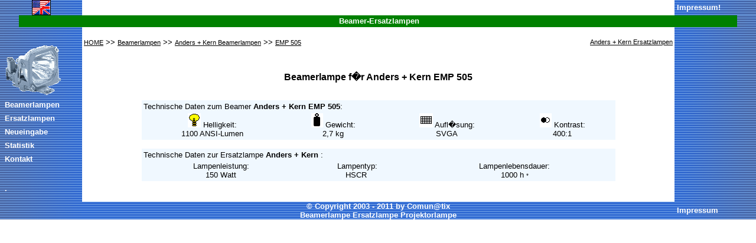

--- FILE ---
content_type: text/html; charset=UTF-8
request_url: http://beamerlampen.biz/beamerlampe-Anders%20+%20Kern-EMP%20505-Nr-114.html
body_size: 1881
content:
<html><head>
<META NAME="keywords" CONTENT="Anders + Kern, EMP 505, , beamer, Beamer,  lampe, Anders + Kern Beamerlampen, Ersatzbirne, Beamerlampe, Sparelamp, Ersatzlampe, Leuchtmittel, Projektorlampe, Videoprojektor, Lampe, Datenprojektor, Schule, schule, Schulpreis, Lamp, projektorlamp, Preisliste">
<META NAME="description" CONTENT="Anders + Kern EMP 505  Beamerlampen, Ersatzlampen, Projektorlampen">

<title>Beamerlampe Anders + Kern EMP 505 Ersatzlampe </title>
<meta http-equiv="content-language" content="de">
<meta http-equiv="content-type" content="text/html; charset=ISO-8859-1">
<meta name="author" content="beamerlampe, ersatzlampe, projektorlampe, leuchtmittel, projection bulbs, lampe">
<meta name="publisher" content="ersatzlampen">
<meta name="copyright" content="www.beamerlampen.biz">
<meta name="robots" content="index,follow">
<link rel="stylesheet" href="http://beamerlampen.biz/zentral/beamerlampen.css" type="text/css">
</head><body leftmargin=0 topmargin=0>
<table cellpadding="0" cellspacing="0" width="100%" valign="top" align="left" border="0"></font>
<tr>
<td align="center" width="124" background="http://beamerlampen.biz/zentral/bgmenu.gif" height="20"><a href="http://www.beamerlampen.biz/projector-bulbs/" title="www.beamerlampen.biz -Lamps-"><img src="http://beamerlampen.biz/zentral/lamp.gif" border="0" alt="Projector Lamps"></a></td>
<td align="right"></td>
<td width="124" background="http://beamerlampen.biz/zentral/Beamerlampen-RightBG.gif" height="20">&nbsp;<a class="teacher" href="http://beamerlampen.biz/kontakt.php">Impressum</a><a class="teacher" href="http://beamerlampen.biz/lamp_bulb.php">!</a></td>
</tr> 
<tr>
<td colspan=3 width="100%">
<table border="0" cellpadding=0 cellspacing=0 width="100%">
 <tr>
  <td width="32" background="http://beamerlampen.biz/zentral/bgmenu.gif"></td>
  <td align="left" height="20" bgcolor="#008000"><div align="center"><font color="white"><b>&nbsp;Beamer-Ersatzlampen</b></div></font>
  </td>
  <td width="32" background="http://beamerlampen.biz/zentral/Beamerlampen-LeftBG.gif"></td>
 </tr>
 </table>
</td>
</tr> <tr><td background="http://beamerlampen.biz/zentral/bgmenu.gif" bgcolor="" align="left" valign="top">
 <table background="http://beamerlampen.biz/zentral/bgmenu.gif" border="0" width="124" cellspacing="0" leftmargin="0" topmargin="0" cellpadding="0">
  <tr>
   <td align="left" height="30" colspan="2"></td>
  </tr>
  <tr>
    <td width="6%" align="left" height="15"></td>
    <td width="94%" align="left" height="15">
    <a href="http://www.beamerlampen.biz" title="www.beamerlampen.biz -Home-">
    <img border="0" src="http://beamerlampen.biz/zentral/logo1.gif" width="96" height="86"></a></td>
  </tr>
  <tr><td align="left" height="8" colspan="2"></td></tr>
  <tr>
    <td width="6%" align="left" height="15"></td>
	<td width="94%" align="left" height="15"><a class="teacher" href="http://beamerlampen.biz/index.php" title="Projektorlampen nach Beamermodell">Beamerlampen</a></td>
  </tr>
  <tr><td align="left" height="8" colspan="2"></td></tr>
  <tr>
    <td width="6%" align="left" height="15"></td>
	<td width="94%" align="left" height="15"><a class="teacher" href="http://beamerlampen.biz/ersatzlampen.php" title="Ersatzlampen nach Lampenbezeichnung">Ersatzlampen</a></td>
  </tr>
  <tr><td align="left" height="8" colspan="2"></td></tr>
  <tr>
    <td width="6%" align="left" height="15"></td>
	<td width="94%" align="left" height="15"><a class="teacher" href="http://beamerlampen.biz/neueingabe.php">Neueingabe</a></td>
  </tr>
  <tr><td align="left" height="8" colspan="2"></td></tr>
  <tr>
    <td width="6%" align="left" height="15"></td>
	<td width="94%" align="left" height="15"><a class="teacher" href="http://beamerlampen.biz/statistik.php">Statistik</a></td>
  </tr>
  <tr><td align="left" height="8" colspan="2"></td></tr>
  <tr>
    <td width="6%" align="left" height="15"></td>
	<td width="94%" align="left" height="15"><a class="teacher" href="http://beamerlampen.biz/kontakt.php">Kontakt</a></td>
  </tr>
  <tr><td align="left" height="35" colspan="2"></td></tr>
  <tr>
    <td width="6%" align="left" height="15"></td>
	<td width="94%" align="left" height="15"><a class="teacher" href="http://beamerlampen.biz/beamer-ersatzlampen.php">.</a></td>
  </tr>
  <tr><td align="left" height="15" colspan="2"></td></tr>
  </table></td>
<td align="center" valign="top">
<br>

<table align="left"><tr><td nowrap>
<a href="http://beamerlampen.biz/index.php" title="Startseite">HOME</a>&nbsp;>>&nbsp;<a href="http://beamerlampen.biz/index.php" title="Beamerlampen von allen Herstellern...">Beamerlampen</a>&nbsp;>>&nbsp;<a href="http://beamerlampen.biz/beamerlampen-Anders + Kern.html" title="Beamerlampen von Anders + Kern">Anders + Kern&nbsp;Beamerlampen</a>&nbsp;>>&nbsp;<a href="http://www.lampsandparts.com/index.php?warenkorb_suche=Anders + Kern EMP 505&submit.x=0&submit.y=0&submit=Suchen&suche=1&ID=12" title="Beamerlampen von Anders + Kern EMP 505">EMP 505</a>
</td><td width="100%" align="right">
<a href="http://beamerlampen.biz/ersatzlampen-Anders + Kern.html" title="Ersatzlampen f�r Anders + Kern">Anders + Kern&nbsp;Ersatzlampen</a>
</td></tr></table><br><br><br>
	<h3>Beamerlampe f�r Anders + Kern EMP 505</h3><br><table width="80%" border="0" bgcolor="#F0F8FF"><tr><td colspan="4">Technische Daten zum Beamer <b>Anders + Kern EMP 505</b>:</td></tr><tr><td align="center"><img src="../beamerlampe.gif" alt="Beamer - Helligkeit in Ansi-Lumen">&nbsp;Helligkeit:<br>1100&nbsp;ANSI-Lumen</td><td align="center"><img src="../gew.gif" alt="Beamer - Gewicht in kg">&nbsp;Gewicht:<br>2,7&nbsp;kg</td><td align="center"><img src="../aufl.gif" alt="Beamer - Aufl�sung">&nbsp;Aufl�sung:<br>SVGA</td><td align="center"><img src="../kontr.gif" alt="Beamer - Kontrast">&nbsp;Kontrast:<br>400:1</td></tr></table><br><table width="80%" border="0" bgcolor="#F0F8FF"><tr><td colspan="3">Technische Daten zur Ersatzlampe <b>Anders + Kern </b>:</td></tr><tr><td align="center">Lampenleistung:<br>150&nbsp;Watt</td><td align="center">Lampentyp:<br>HSCR&nbsp;</td><td align="center">Lampenlebensdauer:<br>1000&nbsp;h&nbsp;<font size="-2">*</font></td></tr></table><br>
</td>
<td width="124" align=left background="http://beamerlampen.biz/zentral/Beamerlampen-RightBG.gif" valign="top" align="center">
&nbsp;<br>&nbsp;</td></tr>
<tr><td background="http://beamerlampen.biz/zentral/bgmenu.gif"></td><td  align=center width=900 valign=top background="http://beamerlampen.biz/zentral/Beamerlampen-DownBG.gif"><center><font color="white"><b>&copy; Copyright 2003 - 2011 by Comun@tix<br><a class="teacher" href="http://beamerlampen.biz/lamp_bulb.php">Beamerlampe&nbsp;Ersatzlampe&nbsp;Projektorlampe</a></b></font></center></td><td background="http://beamerlampen.biz/zentral/Beamerlampen-RightBG.gif">&nbsp;<a class="teacher" href="http://beamerlampen.biz/kontakt.php">Impressum</a></TD></tr>
</table></body></html>


